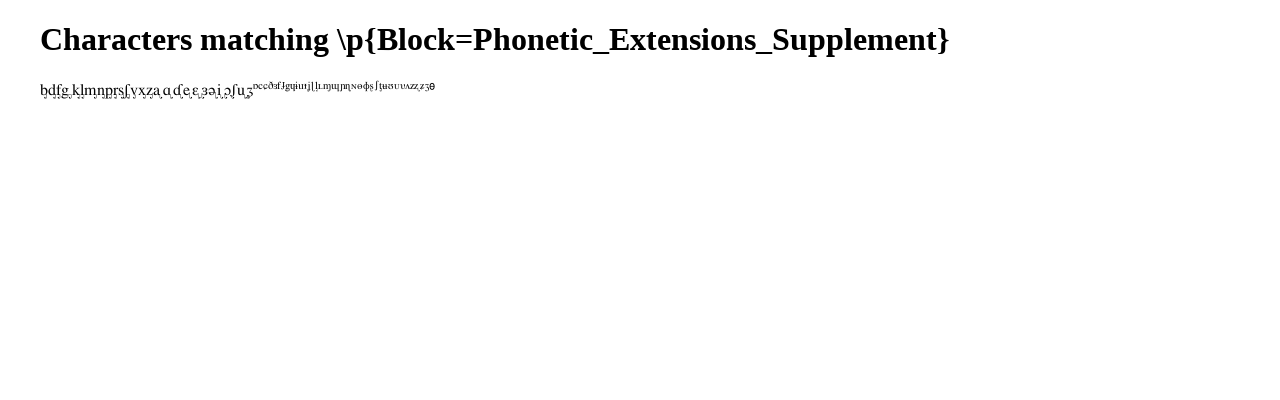

--- FILE ---
content_type: text/html
request_url: https://unicode.keyboardmaestro.com/Files/block-phonetic_extensions_supplement.html
body_size: 687
content:
<?xml version="1.0" encoding="utf-8"?>
<!DOCTYPE html PUBLIC "-//W3C//DTD XHTML 1.0 Strict//EN"
	"http://www.w3.org/TR/xhtml1/DTD/xhtml1-strict.dtd">
<html xmlns="http://www.w3.org/1999/xhtml" xml:lang="en">
<head>
	<meta http-equiv="content-type" content="text/html; charset=utf-8" />
	<title>Block=Phonetic_Extensions_Supplement</title>
</head>
<body style="padding: 0 2em; word-wrap: break-word;">
<h1>Characters matching \p{Block=Phonetic_Extensions_Supplement}</h1>
<p>ᶀᶁᶂᶃᶄᶅᶆᶇᶈᶉᶊᶋᶌᶍᶎᶏᶐᶑᶒᶓᶔᶕᶖᶗᶘᶙᶚᶛᶜᶝᶞᶟᶠᶡᶢᶣᶤᶥᶦᶧᶨᶩᶪᶫᶬᶭᶮᶯᶰᶱᶲᶳᶴᶵᶶᶷᶸᶹᶺᶻᶼᶽᶾᶿ</p>
</body>
</html>
